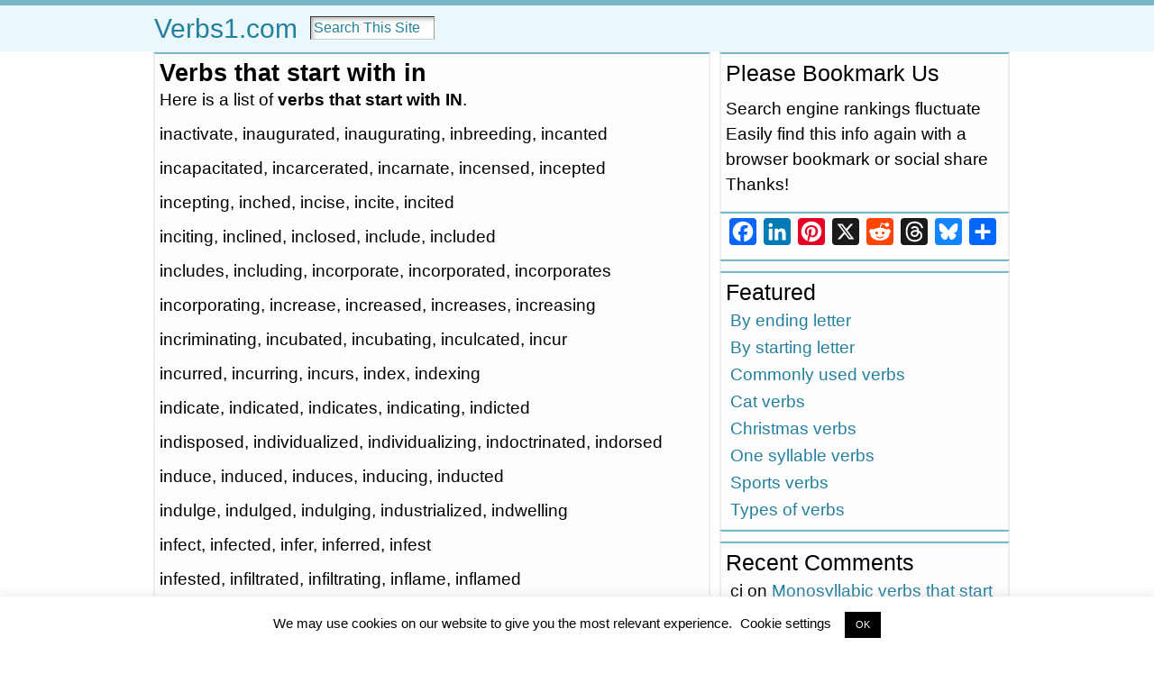

--- FILE ---
content_type: application/javascript; charset=utf-8
request_url: https://fundingchoicesmessages.google.com/f/AGSKWxXY2v_SXUzxWQ87mSG1E6JCBkuBkKoljS0_BbbaQiNA5WkC4E6UcPHFwoE3KtTLmJglHzHtSlIcwjnqO7a85NmaLywlCr7iDHKTS07Awc8VMJ6cYKXg6ESq0a6kPieZVqrJOsd9bk7cDWc5An6T-LGLljeHEqJtijx12ye0wAK0vxtHIEjNy7UpEjWe/_=234x60__webad./sticker_ad./v2/ads./bottom_ad.
body_size: -1293
content:
window['2a615056-0481-49ad-bce6-8dc91d09d556'] = true;